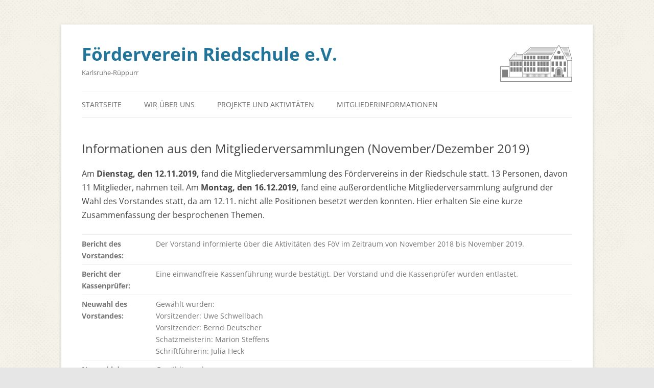

--- FILE ---
content_type: text/css
request_url: https://www.foerderverein-riedschule.de/wp-content/themes/twentytwelvechild/style.css?ver=20250715
body_size: 11163
content:
/*
Theme Name: Riedschule
Theme URI: http://www.riedschule-karlsruhe.de/
Author: Marc Philipp
Author URI: http://www.marcphilipp.de/
Original Author: Matthias Pabst
Original Author URI: http://pabstwp.de/
Description: Child Theme for WordPress Standard Theme Twenty Twelve with additional menus and footer widget areas.
Version: 1.0
License: GNU General Public License v2 or later
License URI: http://www.gnu.org/licenses/gpl-2.0.html
Tags: light, gray, white, one-column, two-columns, right-sidebar, flexible-width, custom-background, custom-header, custom-menu, editor-style, featured-images, flexible-header, full-width-template, microformats, post-formats, rtl-language-support, sticky-post, theme-options, translation-ready, footer-sidebar
Text Domain: twentytwelvechild
Template: twentytwelve

This theme, like WordPress, is licensed under the GPL.
Use it to make something cool, have fun, and share what you've learned with others.
*/

@import url("../twentytwelve/style.css");

/* https://google-webfonts-helper.herokuapp.com/fonts/lato?subsets=latin,latin-ext */

/* lato-300 - latin-ext_latin */
@font-face {
  font-family: 'Lato';
  font-style: normal;
  font-weight: 300;
  src: url('./fonts/Lato/lato-v23-latin-ext_latin-300.eot'); /* IE9 Compat Modes */
  src: local(''),
       url('./fonts/Lato/lato-v23-latin-ext_latin-300.eot?#iefix') format('embedded-opentype'), /* IE6-IE8 */
       url('./fonts/Lato/lato-v23-latin-ext_latin-300.woff2') format('woff2'), /* Super Modern Browsers */
       url('./fonts/Lato/lato-v23-latin-ext_latin-300.woff') format('woff'), /* Modern Browsers */
       url('./fonts/Lato/lato-v23-latin-ext_latin-300.ttf') format('truetype'), /* Safari, Android, iOS */
       url('./fonts/Lato/lato-v23-latin-ext_latin-300.svg#Lato') format('svg'); /* Legacy iOS */
}

/* lato-300italic - latin-ext_latin */
@font-face {
  font-family: 'Lato';
  font-style: italic;
  font-weight: 300;
  src: url('./fonts/Lato/lato-v23-latin-ext_latin-300italic.eot'); /* IE9 Compat Modes */
  src: local(''),
       url('./fonts/Lato/lato-v23-latin-ext_latin-300italic.eot?#iefix') format('embedded-opentype'), /* IE6-IE8 */
       url('./fonts/Lato/lato-v23-latin-ext_latin-300italic.woff2') format('woff2'), /* Super Modern Browsers */
       url('./fonts/Lato/lato-v23-latin-ext_latin-300italic.woff') format('woff'), /* Modern Browsers */
       url('./fonts/Lato/lato-v23-latin-ext_latin-300italic.ttf') format('truetype'), /* Safari, Android, iOS */
       url('./fonts/Lato/lato-v23-latin-ext_latin-300italic.svg#Lato') format('svg'); /* Legacy iOS */
}

/* lato-regular - latin-ext_latin */
@font-face {
  font-family: 'Lato';
  font-style: normal;
  font-weight: 400;
  src: url('./fonts/Lato/lato-v23-latin-ext_latin-regular.eot'); /* IE9 Compat Modes */
  src: local(''),
       url('./fonts/Lato/lato-v23-latin-ext_latin-regular.eot?#iefix') format('embedded-opentype'), /* IE6-IE8 */
       url('./fonts/Lato/lato-v23-latin-ext_latin-regular.woff2') format('woff2'), /* Super Modern Browsers */
       url('./fonts/Lato/lato-v23-latin-ext_latin-regular.woff') format('woff'), /* Modern Browsers */
       url('./fonts/Lato/lato-v23-latin-ext_latin-regular.ttf') format('truetype'), /* Safari, Android, iOS */
       url('./fonts/Lato/lato-v23-latin-ext_latin-regular.svg#Lato') format('svg'); /* Legacy iOS */
}

/* lato-italic - latin-ext_latin */
@font-face {
  font-family: 'Lato';
  font-style: italic;
  font-weight: 400;
  src: url('./fonts/Lato/lato-v23-latin-ext_latin-italic.eot'); /* IE9 Compat Modes */
  src: local(''),
       url('./fonts/Lato/lato-v23-latin-ext_latin-italic.eot?#iefix') format('embedded-opentype'), /* IE6-IE8 */
       url('./fonts/Lato/lato-v23-latin-ext_latin-italic.woff2') format('woff2'), /* Super Modern Browsers */
       url('./fonts/Lato/lato-v23-latin-ext_latin-italic.woff') format('woff'), /* Modern Browsers */
       url('./fonts/Lato/lato-v23-latin-ext_latin-italic.ttf') format('truetype'), /* Safari, Android, iOS */
       url('./fonts/Lato/lato-v23-latin-ext_latin-italic.svg#Lato') format('svg'); /* Legacy iOS */
}

/* lato-900 - latin-ext_latin */
@font-face {
  font-family: 'Lato';
  font-style: normal;
  font-weight: 900;
  src: url('./fonts/Lato/lato-v23-latin-ext_latin-900.eot'); /* IE9 Compat Modes */
  src: local(''),
       url('./fonts/Lato/lato-v23-latin-ext_latin-900.eot?#iefix') format('embedded-opentype'), /* IE6-IE8 */
       url('./fonts/Lato/lato-v23-latin-ext_latin-900.woff2') format('woff2'), /* Super Modern Browsers */
       url('./fonts/Lato/lato-v23-latin-ext_latin-900.woff') format('woff'), /* Modern Browsers */
       url('./fonts/Lato/lato-v23-latin-ext_latin-900.ttf') format('truetype'), /* Safari, Android, iOS */
       url('./fonts/Lato/lato-v23-latin-ext_latin-900.svg#Lato') format('svg'); /* Legacy iOS */
}

/* lato-900italic - latin-ext_latin */
@font-face {
  font-family: 'Lato';
  font-style: italic;
  font-weight: 900;
  src: url('./fonts/Lato/lato-v23-latin-ext_latin-900italic.eot'); /* IE9 Compat Modes */
  src: local(''),
       url('./fonts/Lato/lato-v23-latin-ext_latin-900italic.eot?#iefix') format('embedded-opentype'), /* IE6-IE8 */
       url('./fonts/Lato/lato-v23-latin-ext_latin-900italic.woff2') format('woff2'), /* Super Modern Browsers */
       url('./fonts/Lato/lato-v23-latin-ext_latin-900italic.woff') format('woff'), /* Modern Browsers */
       url('./fonts/Lato/lato-v23-latin-ext_latin-900italic.ttf') format('truetype'), /* Safari, Android, iOS */
       url('./fonts/Lato/lato-v23-latin-ext_latin-900italic.svg#Lato') format('svg'); /* Legacy iOS */
}

/* ------------------------------------------------------------------------------------------------------------------------------------------------ */
body {
	font-size: 16px;
	font-size: 1.142857143rem;
	line-height: 1.5;
	font-family: Lato, "Open Sans", Helvetica, Arial, sans-serif;
}
.main-navigation li {
	font-weight: 300;
	font-size: 14px;
	font-size: 1rem;
	line-height: 1.714;
}
.main-navigation li ul li a {
	font-size: 12px;
	font-size: 0.857142857rem;
	line-height: 2;
}
.widget_recent_entries .post-date,
.widget_rss .rss-date {
	font-size: 12px;
	font-size: 0.857142857rem;
}
.archive-title,
.page-title,
.widget-title,
.entry-content th,
.comment-content th,
.widget-area .widget p,
.widget-area .widget li,
.widget-area .widget .textwidget,
.template-front-page .widget-area .widget li,
.archive-meta,
.entry-content table,
.comment-content table {
	font-size: 14px;
	font-size: 1rem;
	line-height: 1.714;
}
.entry-header .entry-title {
	font-size: 24px;
	font-size: 1.7142857143rem;
	line-height: 1;
}

/* Header */

hgroup {
	clear: both;
}
.site-logo {
	text-align: center;
	float: right;
	margin-bottom: 0;
}
.site-title, .site-description {
	clear: none;
}
.site-header h1.site-title {
	font-size: 35px;
	font-size: 2.5rem;
	font-weight: bold;
	line-height: 1;
	font-weight: 900;
	margin-bottom: 7px;
	margin-bottom: .5rem;
	color: #fefefe;
}
.site-header h1 a {
	color: #21759b;
}

/* Footer */

.site-info {
	text-align: center;
}

/* Header & Footer Navigation Menu */

.extra-navigation {
	margin-bottom: 1em;
	text-align: center;
}
.extra-navigation li {
	margin-top: 24px;
	margin-top: 0.8rem;
	font-size: 12px;
	font-size: 0.857142857rem;
	line-height: 1.42857143;
}
.extra-navigation a {
	color: #6a6a6a;
}
.extra-navigation a:hover {
	color: #000;
}
.extra-navigation li a,
.extra-navigation li {
	display: inline-block;
	text-decoration: none;
	padding: 0;
}
.extra-navigation li ul {
	display: none;
}

/* Header & Footer Navigation */

#header-navigation {
	float: right;
}
#footer-navigation {
	display: block;
	margin-bottom: 2em;
}
#footer-navigation ul.nav-menu {
	text-align: center;
}
#footer-navigation ul.nav-menu,
#footer-navigation div.nav-menu > ul {
	border-bottom: 1px solid #ededed;
	border-top: 1px solid #ededed;
}
.extra-navigation ul.nav-menu,
.extra-navigation div.nav-menu > ul {
	display: inline-block !important;
	text-align: left;
	width: 100%;
}
.extra-navigation ul {
	margin: 0;
	text-indent: 0;
}
.extra-navigation li a,
.extra-navigation li {
	display: inline-block;
	text-decoration: none;
}
.extra-navigation li a {
	border-bottom: 0;
	color: #6a6a6a;
	line-height: 3.692307692;
	text-transform: uppercase;
}
.extra-navigation li a:hover {
	color: #000;
}
.extra-navigation li {
	margin: 0 0 0 20px;
	margin: 0 0 0 1.33rem;
	position: relative;
}
.extra-navigation li ul {
	display: none;
}
.extra-navigation .current-menu-item > a,
.extra-navigation .current-menu-ancestor > a,
.extra-navigation .current_page_item > a,
.extra-navigation .current_page_ancestor > a {
	color: #636363;
	font-weight: bold;
}

/* Footer Widget Areas */

footer[role="contentinfo"] {
	border-top: 1px solid #ccc;
}
#supplementary {
	display: block;
	overflow: hidden;
	margin-bottom: 5px;
	background-color: #fff;
}
#supplementary .widget-area {
	float: left;
}
/* One Footer Widget Area */
#supplementary.one .widget-area {
	margin-right: 0;
	width: 100%;
}
/* Two Footer Widget Areas */
#supplementary.two .widget-area {
	margin-right: 3.0612244%;
	width: 48.4693877%;
}
#supplementary.two #second {
	margin-right: 0;
}
/* Three Footer Widget Areas */
#supplementary.three .widget-area {
	margin-right: 4.0816%;
	width: 30.6122448%;
}
#supplementary.three #third {
	margin-right: 0;
}

/* Four Footer Widget Areas */
#supplementary.four .widget-area {
	margin-right: 2.85714285%;
	width: 22.85714285%;
}
#supplementary.four #fourth {
	margin-right: 0;
}

/* Frontpage Template */
.template-front-page #colophon .widget-area {
	clear: none;
	border-top: none;
}
.template-front-page #colophon .widget-area .widget {
	width: auto;
}
.template-front-page #colophon .widget-area .widget li {
	list-style-type: none;
}
.ie8 .template-front-page.two-sidebars .widget-area .front-widgets.first {
	float: left;
	width: 51.875%;
	margin-bottom: 24px;
	margin-bottom: 1.714285714rem;
}
.ie8 .template-front-page.two-sidebars .widget-area .front-widgets.second {
	float: right;
	width: 39.0625%;
	margin: 0 0 24px;
	margin: 0 0 1.714285714rem;
}

/* Maximum width of 599 pixels. */
@media screen and (max-width: 599px) {
	
	#header-navigation {
		float: none;
	}
	.extra-navigation ul.nav-menu,
	.extra-navigation div.nav-menu > ul {
		width: auto;
	}
	
	#supplementary .widget-area {
		float: none;
	}
	
	.site-logo {
		float: none;
		margin-bottom: 14px;
		margin-bottom: 1rem;
	}
	
	.site-title, .site-description {
		clear: both;
	}
}

@media print {
	.extra-navigation {
		display: none;
	}
}

@media screen and (min-width: 960px) {
	body .site {
		margin-top: 0;
		margin-bottom: 0;
		box-shadow: none;
	}
}

@media screen and (min-width: 1040px) {
	body .site {
		padding: 0 40px;
		padding: 0 2.857142857rem;
		margin-top: 48px;
		margin-top: 3.428571429rem;
		margin-bottom: 48px;
		margin-bottom: 3.428571429rem;
		box-shadow: 0 2px 6px rgba(100, 100, 100, 0.3);
	}
}

.template-front-page .widget-area .widget li {
	list-style-type: none;
}

.copyright {
	color: #9f9f9f;
}

.tribe-events-event-meta {
	clear: both;
}
.tribe-events-list-widget-events h4, .tribe-events-list-widget .duration {
	font-weight: normal;
}
.tribe-events-list-widget ol li {
	margin-bottom: 8px;
}